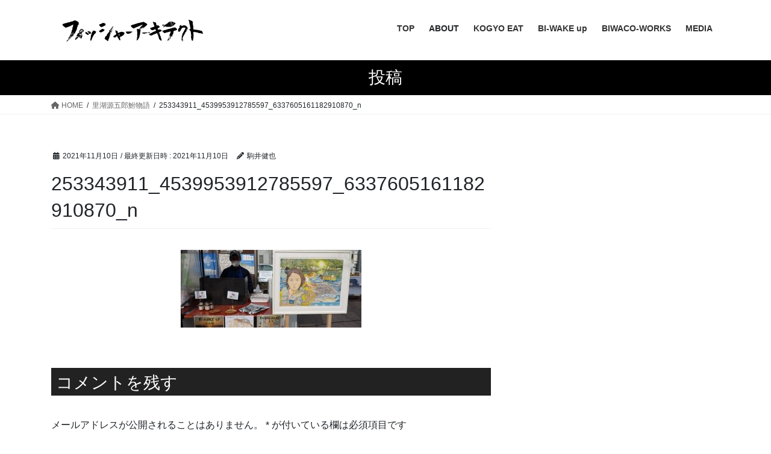

--- FILE ---
content_type: text/html; charset=UTF-8
request_url: https://biwako-fisher-architect.com/portfolio/%E9%87%8C%E6%B9%96%E6%BA%90%E4%BA%94%E9%83%8E%E9%AE%92%E7%89%A9%E8%AA%9E/253343911_4539953912785597_6337605161182910870_n/
body_size: 48163
content:
<!DOCTYPE html>
<html dir="ltr" lang="ja"
	prefix="og: https://ogp.me/ns#" >
<head>
<meta charset="utf-8">
<meta http-equiv="X-UA-Compatible" content="IE=edge">
<meta name="viewport" content="width=device-width, initial-scale=1">
<title>253343911_4539953912785597_6337605161182910870_n | FISHER ARCHITECT</title>

		<!-- All in One SEO 4.3.4.1 - aioseo.com -->
		<meta name="robots" content="max-image-preview:large" />
		<link rel="canonical" href="https://biwako-fisher-architect.com/portfolio/%e9%87%8c%e6%b9%96%e6%ba%90%e4%ba%94%e9%83%8e%e9%ae%92%e7%89%a9%e8%aa%9e/253343911_4539953912785597_6337605161182910870_n/" />
		<meta name="generator" content="All in One SEO (AIOSEO) 4.3.4.1 " />
		<meta property="og:locale" content="ja_JP" />
		<meta property="og:site_name" content="FISHER ARCHITECT | 琵琶湖の中から淡水の暮らしを届けます" />
		<meta property="og:type" content="article" />
		<meta property="og:title" content="253343911_4539953912785597_6337605161182910870_n | FISHER ARCHITECT" />
		<meta property="og:url" content="https://biwako-fisher-architect.com/portfolio/%e9%87%8c%e6%b9%96%e6%ba%90%e4%ba%94%e9%83%8e%e9%ae%92%e7%89%a9%e8%aa%9e/253343911_4539953912785597_6337605161182910870_n/" />
		<meta property="article:published_time" content="2021-11-10T00:13:16+00:00" />
		<meta property="article:modified_time" content="2021-11-10T00:13:16+00:00" />
		<meta name="twitter:card" content="summary" />
		<meta name="twitter:title" content="253343911_4539953912785597_6337605161182910870_n | FISHER ARCHITECT" />
		<script type="application/ld+json" class="aioseo-schema">
			{"@context":"https:\/\/schema.org","@graph":[{"@type":"BreadcrumbList","@id":"https:\/\/biwako-fisher-architect.com\/portfolio\/%e9%87%8c%e6%b9%96%e6%ba%90%e4%ba%94%e9%83%8e%e9%ae%92%e7%89%a9%e8%aa%9e\/253343911_4539953912785597_6337605161182910870_n\/#breadcrumblist","itemListElement":[{"@type":"ListItem","@id":"https:\/\/biwako-fisher-architect.com\/#listItem","position":1,"item":{"@type":"WebPage","@id":"https:\/\/biwako-fisher-architect.com\/","name":"\u30db\u30fc\u30e0","description":"\u7435\u7436\u6e56\u306e\u4e2d\u304b\u3089\u6de1\u6c34\u306e\u66ae\u3089\u3057\u3092\u5c4a\u3051\u307e\u3059","url":"https:\/\/biwako-fisher-architect.com\/"},"nextItem":"https:\/\/biwako-fisher-architect.com\/portfolio\/%e9%87%8c%e6%b9%96%e6%ba%90%e4%ba%94%e9%83%8e%e9%ae%92%e7%89%a9%e8%aa%9e\/253343911_4539953912785597_6337605161182910870_n\/#listItem"},{"@type":"ListItem","@id":"https:\/\/biwako-fisher-architect.com\/portfolio\/%e9%87%8c%e6%b9%96%e6%ba%90%e4%ba%94%e9%83%8e%e9%ae%92%e7%89%a9%e8%aa%9e\/253343911_4539953912785597_6337605161182910870_n\/#listItem","position":2,"item":{"@type":"WebPage","@id":"https:\/\/biwako-fisher-architect.com\/portfolio\/%e9%87%8c%e6%b9%96%e6%ba%90%e4%ba%94%e9%83%8e%e9%ae%92%e7%89%a9%e8%aa%9e\/253343911_4539953912785597_6337605161182910870_n\/","name":"253343911_4539953912785597_6337605161182910870_n","url":"https:\/\/biwako-fisher-architect.com\/portfolio\/%e9%87%8c%e6%b9%96%e6%ba%90%e4%ba%94%e9%83%8e%e9%ae%92%e7%89%a9%e8%aa%9e\/253343911_4539953912785597_6337605161182910870_n\/"},"previousItem":"https:\/\/biwako-fisher-architect.com\/#listItem"}]},{"@type":"ItemPage","@id":"https:\/\/biwako-fisher-architect.com\/portfolio\/%e9%87%8c%e6%b9%96%e6%ba%90%e4%ba%94%e9%83%8e%e9%ae%92%e7%89%a9%e8%aa%9e\/253343911_4539953912785597_6337605161182910870_n\/#itempage","url":"https:\/\/biwako-fisher-architect.com\/portfolio\/%e9%87%8c%e6%b9%96%e6%ba%90%e4%ba%94%e9%83%8e%e9%ae%92%e7%89%a9%e8%aa%9e\/253343911_4539953912785597_6337605161182910870_n\/","name":"253343911_4539953912785597_6337605161182910870_n | FISHER ARCHITECT","inLanguage":"ja","isPartOf":{"@id":"https:\/\/biwako-fisher-architect.com\/#website"},"breadcrumb":{"@id":"https:\/\/biwako-fisher-architect.com\/portfolio\/%e9%87%8c%e6%b9%96%e6%ba%90%e4%ba%94%e9%83%8e%e9%ae%92%e7%89%a9%e8%aa%9e\/253343911_4539953912785597_6337605161182910870_n\/#breadcrumblist"},"author":{"@id":"https:\/\/biwako-fisher-architect.com\/author\/tatsuya-komai\/#author"},"creator":{"@id":"https:\/\/biwako-fisher-architect.com\/author\/tatsuya-komai\/#author"},"datePublished":"2021-11-10T00:13:16+09:00","dateModified":"2021-11-10T00:13:16+09:00"},{"@type":"Organization","@id":"https:\/\/biwako-fisher-architect.com\/#organization","name":"\u30d5\u30a3\u30c3\u30b7\u30e3\u30fc\u30a2\u30fc\u30ad\u30c6\u30af\u30c8","url":"https:\/\/biwako-fisher-architect.com\/","logo":{"@type":"ImageObject","url":"https:\/\/biwako-fisher-architect.com\/BIWAKO\/wp-content\/uploads\/2021\/01\/-03-e1610893200140.jpg","@id":"https:\/\/biwako-fisher-architect.com\/#organizationLogo","width":280,"height":78},"image":{"@id":"https:\/\/biwako-fisher-architect.com\/#organizationLogo"}},{"@type":"Person","@id":"https:\/\/biwako-fisher-architect.com\/author\/tatsuya-komai\/#author","url":"https:\/\/biwako-fisher-architect.com\/author\/tatsuya-komai\/","name":"\u99d2\u4e95\u5065\u4e5f","image":{"@type":"ImageObject","@id":"https:\/\/biwako-fisher-architect.com\/portfolio\/%e9%87%8c%e6%b9%96%e6%ba%90%e4%ba%94%e9%83%8e%e9%ae%92%e7%89%a9%e8%aa%9e\/253343911_4539953912785597_6337605161182910870_n\/#authorImage","url":"https:\/\/secure.gravatar.com\/avatar\/987ea89a2f9e3c7801eaa72ad0c564c5?s=96&d=mm&r=g","width":96,"height":96,"caption":"\u99d2\u4e95\u5065\u4e5f"}},{"@type":"WebSite","@id":"https:\/\/biwako-fisher-architect.com\/#website","url":"https:\/\/biwako-fisher-architect.com\/","name":"FISHER ARCHITECT","description":"\u7435\u7436\u6e56\u306e\u4e2d\u304b\u3089\u6de1\u6c34\u306e\u66ae\u3089\u3057\u3092\u5c4a\u3051\u307e\u3059","inLanguage":"ja","publisher":{"@id":"https:\/\/biwako-fisher-architect.com\/#organization"}}]}
		</script>
		<!-- All in One SEO -->

<link rel='dns-prefetch' href='//www.googletagmanager.com' />
<link rel='dns-prefetch' href='//use.fontawesome.com' />
<link rel='dns-prefetch' href='//s.w.org' />
<link rel="alternate" type="application/rss+xml" title="FISHER ARCHITECT &raquo; フィード" href="https://biwako-fisher-architect.com/feed/" />
<link rel="alternate" type="application/rss+xml" title="FISHER ARCHITECT &raquo; コメントフィード" href="https://biwako-fisher-architect.com/comments/feed/" />
<link rel="alternate" type="application/rss+xml" title="FISHER ARCHITECT &raquo; 253343911_4539953912785597_6337605161182910870_n のコメントのフィード" href="https://biwako-fisher-architect.com/portfolio/%e9%87%8c%e6%b9%96%e6%ba%90%e4%ba%94%e9%83%8e%e9%ae%92%e7%89%a9%e8%aa%9e/253343911_4539953912785597_6337605161182910870_n/feed/" />
<script type="text/javascript">
window._wpemojiSettings = {"baseUrl":"https:\/\/s.w.org\/images\/core\/emoji\/14.0.0\/72x72\/","ext":".png","svgUrl":"https:\/\/s.w.org\/images\/core\/emoji\/14.0.0\/svg\/","svgExt":".svg","source":{"concatemoji":"https:\/\/biwako-fisher-architect.com\/BIWAKO\/wp-includes\/js\/wp-emoji-release.min.js?ver=6.0.3"}};
/*! This file is auto-generated */
!function(e,a,t){var n,r,o,i=a.createElement("canvas"),p=i.getContext&&i.getContext("2d");function s(e,t){var a=String.fromCharCode,e=(p.clearRect(0,0,i.width,i.height),p.fillText(a.apply(this,e),0,0),i.toDataURL());return p.clearRect(0,0,i.width,i.height),p.fillText(a.apply(this,t),0,0),e===i.toDataURL()}function c(e){var t=a.createElement("script");t.src=e,t.defer=t.type="text/javascript",a.getElementsByTagName("head")[0].appendChild(t)}for(o=Array("flag","emoji"),t.supports={everything:!0,everythingExceptFlag:!0},r=0;r<o.length;r++)t.supports[o[r]]=function(e){if(!p||!p.fillText)return!1;switch(p.textBaseline="top",p.font="600 32px Arial",e){case"flag":return s([127987,65039,8205,9895,65039],[127987,65039,8203,9895,65039])?!1:!s([55356,56826,55356,56819],[55356,56826,8203,55356,56819])&&!s([55356,57332,56128,56423,56128,56418,56128,56421,56128,56430,56128,56423,56128,56447],[55356,57332,8203,56128,56423,8203,56128,56418,8203,56128,56421,8203,56128,56430,8203,56128,56423,8203,56128,56447]);case"emoji":return!s([129777,127995,8205,129778,127999],[129777,127995,8203,129778,127999])}return!1}(o[r]),t.supports.everything=t.supports.everything&&t.supports[o[r]],"flag"!==o[r]&&(t.supports.everythingExceptFlag=t.supports.everythingExceptFlag&&t.supports[o[r]]);t.supports.everythingExceptFlag=t.supports.everythingExceptFlag&&!t.supports.flag,t.DOMReady=!1,t.readyCallback=function(){t.DOMReady=!0},t.supports.everything||(n=function(){t.readyCallback()},a.addEventListener?(a.addEventListener("DOMContentLoaded",n,!1),e.addEventListener("load",n,!1)):(e.attachEvent("onload",n),a.attachEvent("onreadystatechange",function(){"complete"===a.readyState&&t.readyCallback()})),(e=t.source||{}).concatemoji?c(e.concatemoji):e.wpemoji&&e.twemoji&&(c(e.twemoji),c(e.wpemoji)))}(window,document,window._wpemojiSettings);
</script>
<style type="text/css">
img.wp-smiley,
img.emoji {
	display: inline !important;
	border: none !important;
	box-shadow: none !important;
	height: 1em !important;
	width: 1em !important;
	margin: 0 0.07em !important;
	vertical-align: -0.1em !important;
	background: none !important;
	padding: 0 !important;
}
</style>
	<link rel='stylesheet' id='sbi_styles-css'  href='https://biwako-fisher-architect.com/BIWAKO/wp-content/plugins/instagram-feed/css/sbi-styles.min.css?ver=6.1.3' type='text/css' media='all' />
<link rel='stylesheet' id='simple-lightbox-css-css'  href='https://biwako-fisher-architect.com/BIWAKO/wp-content/plugins/portfolio-elementor/elementor/../vendor/simplelightbox/dist/simplelightbox.min.css?ver=6.0.3' type='text/css' media='all' />
<link rel='stylesheet' id='elpt-portfolio-css-css'  href='https://biwako-fisher-architect.com/BIWAKO/wp-content/plugins/portfolio-elementor/elementor/../css/powerfolio_css.css?ver=6.0.3' type='text/css' media='all' />
<link rel='stylesheet' id='pwrgrids-css-css'  href='https://biwako-fisher-architect.com/BIWAKO/wp-content/plugins/portfolio-elementor/modules/post-grid-module/includes/../css/pwrgrids_css.css?ver=6.0.3' type='text/css' media='all' />
<link rel='stylesheet' id='font-awesome-free-css'  href='https://use.fontawesome.com/releases/v5.5.0/css/all.css?ver=6.0.3' type='text/css' media='all' />
<link rel='stylesheet' id='wp-block-library-css'  href='https://biwako-fisher-architect.com/BIWAKO/wp-includes/css/dist/block-library/style.min.css?ver=6.0.3' type='text/css' media='all' />
<style id='global-styles-inline-css' type='text/css'>
body{--wp--preset--color--black: #000000;--wp--preset--color--cyan-bluish-gray: #abb8c3;--wp--preset--color--white: #ffffff;--wp--preset--color--pale-pink: #f78da7;--wp--preset--color--vivid-red: #cf2e2e;--wp--preset--color--luminous-vivid-orange: #ff6900;--wp--preset--color--luminous-vivid-amber: #fcb900;--wp--preset--color--light-green-cyan: #7bdcb5;--wp--preset--color--vivid-green-cyan: #00d084;--wp--preset--color--pale-cyan-blue: #8ed1fc;--wp--preset--color--vivid-cyan-blue: #0693e3;--wp--preset--color--vivid-purple: #9b51e0;--wp--preset--gradient--vivid-cyan-blue-to-vivid-purple: linear-gradient(135deg,rgba(6,147,227,1) 0%,rgb(155,81,224) 100%);--wp--preset--gradient--light-green-cyan-to-vivid-green-cyan: linear-gradient(135deg,rgb(122,220,180) 0%,rgb(0,208,130) 100%);--wp--preset--gradient--luminous-vivid-amber-to-luminous-vivid-orange: linear-gradient(135deg,rgba(252,185,0,1) 0%,rgba(255,105,0,1) 100%);--wp--preset--gradient--luminous-vivid-orange-to-vivid-red: linear-gradient(135deg,rgba(255,105,0,1) 0%,rgb(207,46,46) 100%);--wp--preset--gradient--very-light-gray-to-cyan-bluish-gray: linear-gradient(135deg,rgb(238,238,238) 0%,rgb(169,184,195) 100%);--wp--preset--gradient--cool-to-warm-spectrum: linear-gradient(135deg,rgb(74,234,220) 0%,rgb(151,120,209) 20%,rgb(207,42,186) 40%,rgb(238,44,130) 60%,rgb(251,105,98) 80%,rgb(254,248,76) 100%);--wp--preset--gradient--blush-light-purple: linear-gradient(135deg,rgb(255,206,236) 0%,rgb(152,150,240) 100%);--wp--preset--gradient--blush-bordeaux: linear-gradient(135deg,rgb(254,205,165) 0%,rgb(254,45,45) 50%,rgb(107,0,62) 100%);--wp--preset--gradient--luminous-dusk: linear-gradient(135deg,rgb(255,203,112) 0%,rgb(199,81,192) 50%,rgb(65,88,208) 100%);--wp--preset--gradient--pale-ocean: linear-gradient(135deg,rgb(255,245,203) 0%,rgb(182,227,212) 50%,rgb(51,167,181) 100%);--wp--preset--gradient--electric-grass: linear-gradient(135deg,rgb(202,248,128) 0%,rgb(113,206,126) 100%);--wp--preset--gradient--midnight: linear-gradient(135deg,rgb(2,3,129) 0%,rgb(40,116,252) 100%);--wp--preset--duotone--dark-grayscale: url('#wp-duotone-dark-grayscale');--wp--preset--duotone--grayscale: url('#wp-duotone-grayscale');--wp--preset--duotone--purple-yellow: url('#wp-duotone-purple-yellow');--wp--preset--duotone--blue-red: url('#wp-duotone-blue-red');--wp--preset--duotone--midnight: url('#wp-duotone-midnight');--wp--preset--duotone--magenta-yellow: url('#wp-duotone-magenta-yellow');--wp--preset--duotone--purple-green: url('#wp-duotone-purple-green');--wp--preset--duotone--blue-orange: url('#wp-duotone-blue-orange');--wp--preset--font-size--small: 13px;--wp--preset--font-size--medium: 20px;--wp--preset--font-size--large: 36px;--wp--preset--font-size--x-large: 42px;}.has-black-color{color: var(--wp--preset--color--black) !important;}.has-cyan-bluish-gray-color{color: var(--wp--preset--color--cyan-bluish-gray) !important;}.has-white-color{color: var(--wp--preset--color--white) !important;}.has-pale-pink-color{color: var(--wp--preset--color--pale-pink) !important;}.has-vivid-red-color{color: var(--wp--preset--color--vivid-red) !important;}.has-luminous-vivid-orange-color{color: var(--wp--preset--color--luminous-vivid-orange) !important;}.has-luminous-vivid-amber-color{color: var(--wp--preset--color--luminous-vivid-amber) !important;}.has-light-green-cyan-color{color: var(--wp--preset--color--light-green-cyan) !important;}.has-vivid-green-cyan-color{color: var(--wp--preset--color--vivid-green-cyan) !important;}.has-pale-cyan-blue-color{color: var(--wp--preset--color--pale-cyan-blue) !important;}.has-vivid-cyan-blue-color{color: var(--wp--preset--color--vivid-cyan-blue) !important;}.has-vivid-purple-color{color: var(--wp--preset--color--vivid-purple) !important;}.has-black-background-color{background-color: var(--wp--preset--color--black) !important;}.has-cyan-bluish-gray-background-color{background-color: var(--wp--preset--color--cyan-bluish-gray) !important;}.has-white-background-color{background-color: var(--wp--preset--color--white) !important;}.has-pale-pink-background-color{background-color: var(--wp--preset--color--pale-pink) !important;}.has-vivid-red-background-color{background-color: var(--wp--preset--color--vivid-red) !important;}.has-luminous-vivid-orange-background-color{background-color: var(--wp--preset--color--luminous-vivid-orange) !important;}.has-luminous-vivid-amber-background-color{background-color: var(--wp--preset--color--luminous-vivid-amber) !important;}.has-light-green-cyan-background-color{background-color: var(--wp--preset--color--light-green-cyan) !important;}.has-vivid-green-cyan-background-color{background-color: var(--wp--preset--color--vivid-green-cyan) !important;}.has-pale-cyan-blue-background-color{background-color: var(--wp--preset--color--pale-cyan-blue) !important;}.has-vivid-cyan-blue-background-color{background-color: var(--wp--preset--color--vivid-cyan-blue) !important;}.has-vivid-purple-background-color{background-color: var(--wp--preset--color--vivid-purple) !important;}.has-black-border-color{border-color: var(--wp--preset--color--black) !important;}.has-cyan-bluish-gray-border-color{border-color: var(--wp--preset--color--cyan-bluish-gray) !important;}.has-white-border-color{border-color: var(--wp--preset--color--white) !important;}.has-pale-pink-border-color{border-color: var(--wp--preset--color--pale-pink) !important;}.has-vivid-red-border-color{border-color: var(--wp--preset--color--vivid-red) !important;}.has-luminous-vivid-orange-border-color{border-color: var(--wp--preset--color--luminous-vivid-orange) !important;}.has-luminous-vivid-amber-border-color{border-color: var(--wp--preset--color--luminous-vivid-amber) !important;}.has-light-green-cyan-border-color{border-color: var(--wp--preset--color--light-green-cyan) !important;}.has-vivid-green-cyan-border-color{border-color: var(--wp--preset--color--vivid-green-cyan) !important;}.has-pale-cyan-blue-border-color{border-color: var(--wp--preset--color--pale-cyan-blue) !important;}.has-vivid-cyan-blue-border-color{border-color: var(--wp--preset--color--vivid-cyan-blue) !important;}.has-vivid-purple-border-color{border-color: var(--wp--preset--color--vivid-purple) !important;}.has-vivid-cyan-blue-to-vivid-purple-gradient-background{background: var(--wp--preset--gradient--vivid-cyan-blue-to-vivid-purple) !important;}.has-light-green-cyan-to-vivid-green-cyan-gradient-background{background: var(--wp--preset--gradient--light-green-cyan-to-vivid-green-cyan) !important;}.has-luminous-vivid-amber-to-luminous-vivid-orange-gradient-background{background: var(--wp--preset--gradient--luminous-vivid-amber-to-luminous-vivid-orange) !important;}.has-luminous-vivid-orange-to-vivid-red-gradient-background{background: var(--wp--preset--gradient--luminous-vivid-orange-to-vivid-red) !important;}.has-very-light-gray-to-cyan-bluish-gray-gradient-background{background: var(--wp--preset--gradient--very-light-gray-to-cyan-bluish-gray) !important;}.has-cool-to-warm-spectrum-gradient-background{background: var(--wp--preset--gradient--cool-to-warm-spectrum) !important;}.has-blush-light-purple-gradient-background{background: var(--wp--preset--gradient--blush-light-purple) !important;}.has-blush-bordeaux-gradient-background{background: var(--wp--preset--gradient--blush-bordeaux) !important;}.has-luminous-dusk-gradient-background{background: var(--wp--preset--gradient--luminous-dusk) !important;}.has-pale-ocean-gradient-background{background: var(--wp--preset--gradient--pale-ocean) !important;}.has-electric-grass-gradient-background{background: var(--wp--preset--gradient--electric-grass) !important;}.has-midnight-gradient-background{background: var(--wp--preset--gradient--midnight) !important;}.has-small-font-size{font-size: var(--wp--preset--font-size--small) !important;}.has-medium-font-size{font-size: var(--wp--preset--font-size--medium) !important;}.has-large-font-size{font-size: var(--wp--preset--font-size--large) !important;}.has-x-large-font-size{font-size: var(--wp--preset--font-size--x-large) !important;}
</style>
<link rel='stylesheet' id='bootstrap-4-style-css'  href='https://biwako-fisher-architect.com/BIWAKO/wp-content/themes/lightning/_g2/library/bootstrap-4/css/bootstrap.min.css?ver=4.5.0' type='text/css' media='all' />
<link rel='stylesheet' id='lightning-common-style-css'  href='https://biwako-fisher-architect.com/BIWAKO/wp-content/themes/lightning/_g2/assets/css/common.css?ver=15.23.1' type='text/css' media='all' />
<style id='lightning-common-style-inline-css' type='text/css'>
/* vk-mobile-nav */:root {--vk-mobile-nav-menu-btn-bg-src: url("https://biwako-fisher-architect.com/BIWAKO/wp-content/themes/lightning/_g2/inc/vk-mobile-nav/package/images/vk-menu-btn-black.svg");--vk-mobile-nav-menu-btn-close-bg-src: url("https://biwako-fisher-architect.com/BIWAKO/wp-content/themes/lightning/_g2/inc/vk-mobile-nav/package/images/vk-menu-close-black.svg");--vk-menu-acc-icon-open-black-bg-src: url("https://biwako-fisher-architect.com/BIWAKO/wp-content/themes/lightning/_g2/inc/vk-mobile-nav/package/images/vk-menu-acc-icon-open-black.svg");--vk-menu-acc-icon-open-white-bg-src: url("https://biwako-fisher-architect.com/BIWAKO/wp-content/themes/lightning/_g2/inc/vk-mobile-nav/package/images/vk-menu-acc-icon-open-white.svg");--vk-menu-acc-icon-close-black-bg-src: url("https://biwako-fisher-architect.com/BIWAKO/wp-content/themes/lightning/_g2/inc/vk-mobile-nav/package/images/vk-menu-close-black.svg");--vk-menu-acc-icon-close-white-bg-src: url("https://biwako-fisher-architect.com/BIWAKO/wp-content/themes/lightning/_g2/inc/vk-mobile-nav/package/images/vk-menu-close-white.svg");}
</style>
<link rel='stylesheet' id='lightning-design-style-css'  href='https://biwako-fisher-architect.com/BIWAKO/wp-content/themes/lightning/_g2/design-skin/origin2/css/style.css?ver=15.23.1' type='text/css' media='all' />
<style id='lightning-design-style-inline-css' type='text/css'>
:root {--color-key:#000000;--wp--preset--color--vk-color-primary:#000000;--color-key-dark:#2e6da4;}
/* ltg common custom */:root {--vk-menu-acc-btn-border-color:#333;--vk-color-primary:#000000;--vk-color-primary-dark:#000000;--vk-color-primary-vivid:#000000;--color-key:#000000;--wp--preset--color--vk-color-primary:#000000;--color-key-dark:#000000;}.veu_color_txt_key { color:#000000 ; }.veu_color_bg_key { background-color:#000000 ; }.veu_color_border_key { border-color:#000000 ; }.btn-default { border-color:#000000;color:#000000;}.btn-default:focus,.btn-default:hover { border-color:#000000;background-color: #000000; }.wp-block-search__button,.btn-primary { background-color:#000000;border-color:#000000; }.wp-block-search__button:focus,.wp-block-search__button:hover,.btn-primary:not(:disabled):not(.disabled):active,.btn-primary:focus,.btn-primary:hover { background-color:#000000;border-color:#000000; }.btn-outline-primary { color : #000000 ; border-color:#000000; }.btn-outline-primary:not(:disabled):not(.disabled):active,.btn-outline-primary:focus,.btn-outline-primary:hover { color : #fff; background-color:#000000;border-color:#000000; }a { color:#337ab7; }
.tagcloud a:before { font-family: "Font Awesome 5 Free";content: "\f02b";font-weight: bold; }
.media .media-body .media-heading a:hover { color:#000000; }@media (min-width: 768px){.gMenu > li:before,.gMenu > li.menu-item-has-children::after { border-bottom-color:#000000 }.gMenu li li { background-color:#000000 }.gMenu li li a:hover { background-color:#000000; }} /* @media (min-width: 768px) */.page-header { background-color:#000000; }h2,.mainSection-title { border-top-color:#000000; }h3:after,.subSection-title:after { border-bottom-color:#000000; }ul.page-numbers li span.page-numbers.current,.page-link dl .post-page-numbers.current { background-color:#000000; }.pager li > a { border-color:#000000;color:#000000;}.pager li > a:hover { background-color:#000000;color:#fff;}.siteFooter { border-top-color:#000000; }dt { border-left-color:#000000; }:root {--g_nav_main_acc_icon_open_url:url(https://biwako-fisher-architect.com/BIWAKO/wp-content/themes/lightning/_g2/inc/vk-mobile-nav/package/images/vk-menu-acc-icon-open-black.svg);--g_nav_main_acc_icon_close_url: url(https://biwako-fisher-architect.com/BIWAKO/wp-content/themes/lightning/_g2/inc/vk-mobile-nav/package/images/vk-menu-close-black.svg);--g_nav_sub_acc_icon_open_url: url(https://biwako-fisher-architect.com/BIWAKO/wp-content/themes/lightning/_g2/inc/vk-mobile-nav/package/images/vk-menu-acc-icon-open-white.svg);--g_nav_sub_acc_icon_close_url: url(https://biwako-fisher-architect.com/BIWAKO/wp-content/themes/lightning/_g2/inc/vk-mobile-nav/package/images/vk-menu-close-white.svg);}
</style>
<link rel='stylesheet' id='lightning-theme-style-css'  href='https://biwako-fisher-architect.com/BIWAKO/wp-content/themes/lightning_child_sample/style.css?ver=15.23.1' type='text/css' media='all' />
<link rel='stylesheet' id='vk-font-awesome-css'  href='https://biwako-fisher-architect.com/BIWAKO/wp-content/themes/lightning/vendor/vektor-inc/font-awesome-versions/src/versions/6/css/all.min.css?ver=6.4.2' type='text/css' media='all' />
<script type='text/javascript' src='https://biwako-fisher-architect.com/BIWAKO/wp-includes/js/jquery/jquery.min.js?ver=3.6.0' id='jquery-core-js'></script>
<script type='text/javascript' src='https://biwako-fisher-architect.com/BIWAKO/wp-includes/js/jquery/jquery-migrate.min.js?ver=3.3.2' id='jquery-migrate-js'></script>

<!-- Google アナリティクス スニペット (Site Kit が追加) -->
<script type='text/javascript' src='https://www.googletagmanager.com/gtag/js?id=UA-195431383-1' id='google_gtagjs-js' async></script>
<script type='text/javascript' id='google_gtagjs-js-after'>
window.dataLayer = window.dataLayer || [];function gtag(){dataLayer.push(arguments);}
gtag('set', 'linker', {"domains":["biwako-fisher-architect.com"]} );
gtag("js", new Date());
gtag("set", "developer_id.dZTNiMT", true);
gtag("config", "UA-195431383-1", {"anonymize_ip":true});
</script>

<!-- (ここまで) Google アナリティクス スニペット (Site Kit が追加) -->
<link rel="https://api.w.org/" href="https://biwako-fisher-architect.com/wp-json/" /><link rel="alternate" type="application/json" href="https://biwako-fisher-architect.com/wp-json/wp/v2/media/1999" /><link rel="EditURI" type="application/rsd+xml" title="RSD" href="https://biwako-fisher-architect.com/BIWAKO/xmlrpc.php?rsd" />
<link rel="wlwmanifest" type="application/wlwmanifest+xml" href="https://biwako-fisher-architect.com/BIWAKO/wp-includes/wlwmanifest.xml" /> 
<meta name="generator" content="WordPress 6.0.3" />
<link rel='shortlink' href='https://biwako-fisher-architect.com/?p=1999' />
<link rel="alternate" type="application/json+oembed" href="https://biwako-fisher-architect.com/wp-json/oembed/1.0/embed?url=https%3A%2F%2Fbiwako-fisher-architect.com%2Fportfolio%2F%25e9%2587%258c%25e6%25b9%2596%25e6%25ba%2590%25e4%25ba%2594%25e9%2583%258e%25e9%25ae%2592%25e7%2589%25a9%25e8%25aa%259e%2F253343911_4539953912785597_6337605161182910870_n%2F" />
<link rel="alternate" type="text/xml+oembed" href="https://biwako-fisher-architect.com/wp-json/oembed/1.0/embed?url=https%3A%2F%2Fbiwako-fisher-architect.com%2Fportfolio%2F%25e9%2587%258c%25e6%25b9%2596%25e6%25ba%2590%25e4%25ba%2594%25e9%2583%258e%25e9%25ae%2592%25e7%2589%25a9%25e8%25aa%259e%2F253343911_4539953912785597_6337605161182910870_n%2F&#038;format=xml" />
<meta name="generator" content="Site Kit by Google 1.96.0" /><style id="lightning-color-custom-for-plugins" type="text/css">/* ltg theme common */.color_key_bg,.color_key_bg_hover:hover{background-color: #000000;}.color_key_txt,.color_key_txt_hover:hover{color: #000000;}.color_key_border,.color_key_border_hover:hover{border-color: #000000;}.color_key_dark_bg,.color_key_dark_bg_hover:hover{background-color: #2e6da4;}.color_key_dark_txt,.color_key_dark_txt_hover:hover{color: #2e6da4;}.color_key_dark_border,.color_key_dark_border_hover:hover{border-color: #2e6da4;}</style><meta name="generator" content="Elementor 3.12.0; features: a11y_improvements, additional_custom_breakpoints; settings: css_print_method-external, google_font-enabled, font_display-auto">
<link rel="icon" href="https://biwako-fisher-architect.com/BIWAKO/wp-content/uploads/2021/12/cropped-rogo00-scaled-1-32x32.jpg" sizes="32x32" />
<link rel="icon" href="https://biwako-fisher-architect.com/BIWAKO/wp-content/uploads/2021/12/cropped-rogo00-scaled-1-192x192.jpg" sizes="192x192" />
<link rel="apple-touch-icon" href="https://biwako-fisher-architect.com/BIWAKO/wp-content/uploads/2021/12/cropped-rogo00-scaled-1-180x180.jpg" />
<meta name="msapplication-TileImage" content="https://biwako-fisher-architect.com/BIWAKO/wp-content/uploads/2021/12/cropped-rogo00-scaled-1-270x270.jpg" />
<style id="wpforms-css-vars-root">
				:root {
					--wpforms-field-border-radius: 3px;
--wpforms-field-background-color: #ffffff;
--wpforms-field-border-color: rgba( 0, 0, 0, 0.25 );
--wpforms-field-text-color: rgba( 0, 0, 0, 0.7 );
--wpforms-label-color: rgba( 0, 0, 0, 0.85 );
--wpforms-label-sublabel-color: rgba( 0, 0, 0, 0.55 );
--wpforms-label-error-color: #d63637;
--wpforms-button-border-radius: 3px;
--wpforms-button-background-color: #066aab;
--wpforms-button-text-color: #ffffff;
--wpforms-field-size-input-height: 43px;
--wpforms-field-size-input-spacing: 15px;
--wpforms-field-size-font-size: 16px;
--wpforms-field-size-line-height: 19px;
--wpforms-field-size-padding-h: 14px;
--wpforms-field-size-checkbox-size: 16px;
--wpforms-field-size-sublabel-spacing: 5px;
--wpforms-field-size-icon-size: 1;
--wpforms-label-size-font-size: 16px;
--wpforms-label-size-line-height: 19px;
--wpforms-label-size-sublabel-font-size: 14px;
--wpforms-label-size-sublabel-line-height: 17px;
--wpforms-button-size-font-size: 17px;
--wpforms-button-size-height: 41px;
--wpforms-button-size-padding-h: 15px;
--wpforms-button-size-margin-top: 10px;

				}
			</style>
</head>
<body class="attachment attachment-template-default single single-attachment postid-1999 attachmentid-1999 attachment-jpeg wp-custom-logo sidebar-fix sidebar-fix-priority-top bootstrap4 device-pc fa_v6_css elementor-default elementor-kit-7">
<a class="skip-link screen-reader-text" href="#main">コンテンツへスキップ</a>
<a class="skip-link screen-reader-text" href="#vk-mobile-nav">ナビゲーションに移動</a>
<svg xmlns="http://www.w3.org/2000/svg" viewBox="0 0 0 0" width="0" height="0" focusable="false" role="none" style="visibility: hidden; position: absolute; left: -9999px; overflow: hidden;" ><defs><filter id="wp-duotone-dark-grayscale"><feColorMatrix color-interpolation-filters="sRGB" type="matrix" values=" .299 .587 .114 0 0 .299 .587 .114 0 0 .299 .587 .114 0 0 .299 .587 .114 0 0 " /><feComponentTransfer color-interpolation-filters="sRGB" ><feFuncR type="table" tableValues="0 0.49803921568627" /><feFuncG type="table" tableValues="0 0.49803921568627" /><feFuncB type="table" tableValues="0 0.49803921568627" /><feFuncA type="table" tableValues="1 1" /></feComponentTransfer><feComposite in2="SourceGraphic" operator="in" /></filter></defs></svg><svg xmlns="http://www.w3.org/2000/svg" viewBox="0 0 0 0" width="0" height="0" focusable="false" role="none" style="visibility: hidden; position: absolute; left: -9999px; overflow: hidden;" ><defs><filter id="wp-duotone-grayscale"><feColorMatrix color-interpolation-filters="sRGB" type="matrix" values=" .299 .587 .114 0 0 .299 .587 .114 0 0 .299 .587 .114 0 0 .299 .587 .114 0 0 " /><feComponentTransfer color-interpolation-filters="sRGB" ><feFuncR type="table" tableValues="0 1" /><feFuncG type="table" tableValues="0 1" /><feFuncB type="table" tableValues="0 1" /><feFuncA type="table" tableValues="1 1" /></feComponentTransfer><feComposite in2="SourceGraphic" operator="in" /></filter></defs></svg><svg xmlns="http://www.w3.org/2000/svg" viewBox="0 0 0 0" width="0" height="0" focusable="false" role="none" style="visibility: hidden; position: absolute; left: -9999px; overflow: hidden;" ><defs><filter id="wp-duotone-purple-yellow"><feColorMatrix color-interpolation-filters="sRGB" type="matrix" values=" .299 .587 .114 0 0 .299 .587 .114 0 0 .299 .587 .114 0 0 .299 .587 .114 0 0 " /><feComponentTransfer color-interpolation-filters="sRGB" ><feFuncR type="table" tableValues="0.54901960784314 0.98823529411765" /><feFuncG type="table" tableValues="0 1" /><feFuncB type="table" tableValues="0.71764705882353 0.25490196078431" /><feFuncA type="table" tableValues="1 1" /></feComponentTransfer><feComposite in2="SourceGraphic" operator="in" /></filter></defs></svg><svg xmlns="http://www.w3.org/2000/svg" viewBox="0 0 0 0" width="0" height="0" focusable="false" role="none" style="visibility: hidden; position: absolute; left: -9999px; overflow: hidden;" ><defs><filter id="wp-duotone-blue-red"><feColorMatrix color-interpolation-filters="sRGB" type="matrix" values=" .299 .587 .114 0 0 .299 .587 .114 0 0 .299 .587 .114 0 0 .299 .587 .114 0 0 " /><feComponentTransfer color-interpolation-filters="sRGB" ><feFuncR type="table" tableValues="0 1" /><feFuncG type="table" tableValues="0 0.27843137254902" /><feFuncB type="table" tableValues="0.5921568627451 0.27843137254902" /><feFuncA type="table" tableValues="1 1" /></feComponentTransfer><feComposite in2="SourceGraphic" operator="in" /></filter></defs></svg><svg xmlns="http://www.w3.org/2000/svg" viewBox="0 0 0 0" width="0" height="0" focusable="false" role="none" style="visibility: hidden; position: absolute; left: -9999px; overflow: hidden;" ><defs><filter id="wp-duotone-midnight"><feColorMatrix color-interpolation-filters="sRGB" type="matrix" values=" .299 .587 .114 0 0 .299 .587 .114 0 0 .299 .587 .114 0 0 .299 .587 .114 0 0 " /><feComponentTransfer color-interpolation-filters="sRGB" ><feFuncR type="table" tableValues="0 0" /><feFuncG type="table" tableValues="0 0.64705882352941" /><feFuncB type="table" tableValues="0 1" /><feFuncA type="table" tableValues="1 1" /></feComponentTransfer><feComposite in2="SourceGraphic" operator="in" /></filter></defs></svg><svg xmlns="http://www.w3.org/2000/svg" viewBox="0 0 0 0" width="0" height="0" focusable="false" role="none" style="visibility: hidden; position: absolute; left: -9999px; overflow: hidden;" ><defs><filter id="wp-duotone-magenta-yellow"><feColorMatrix color-interpolation-filters="sRGB" type="matrix" values=" .299 .587 .114 0 0 .299 .587 .114 0 0 .299 .587 .114 0 0 .299 .587 .114 0 0 " /><feComponentTransfer color-interpolation-filters="sRGB" ><feFuncR type="table" tableValues="0.78039215686275 1" /><feFuncG type="table" tableValues="0 0.94901960784314" /><feFuncB type="table" tableValues="0.35294117647059 0.47058823529412" /><feFuncA type="table" tableValues="1 1" /></feComponentTransfer><feComposite in2="SourceGraphic" operator="in" /></filter></defs></svg><svg xmlns="http://www.w3.org/2000/svg" viewBox="0 0 0 0" width="0" height="0" focusable="false" role="none" style="visibility: hidden; position: absolute; left: -9999px; overflow: hidden;" ><defs><filter id="wp-duotone-purple-green"><feColorMatrix color-interpolation-filters="sRGB" type="matrix" values=" .299 .587 .114 0 0 .299 .587 .114 0 0 .299 .587 .114 0 0 .299 .587 .114 0 0 " /><feComponentTransfer color-interpolation-filters="sRGB" ><feFuncR type="table" tableValues="0.65098039215686 0.40392156862745" /><feFuncG type="table" tableValues="0 1" /><feFuncB type="table" tableValues="0.44705882352941 0.4" /><feFuncA type="table" tableValues="1 1" /></feComponentTransfer><feComposite in2="SourceGraphic" operator="in" /></filter></defs></svg><svg xmlns="http://www.w3.org/2000/svg" viewBox="0 0 0 0" width="0" height="0" focusable="false" role="none" style="visibility: hidden; position: absolute; left: -9999px; overflow: hidden;" ><defs><filter id="wp-duotone-blue-orange"><feColorMatrix color-interpolation-filters="sRGB" type="matrix" values=" .299 .587 .114 0 0 .299 .587 .114 0 0 .299 .587 .114 0 0 .299 .587 .114 0 0 " /><feComponentTransfer color-interpolation-filters="sRGB" ><feFuncR type="table" tableValues="0.098039215686275 1" /><feFuncG type="table" tableValues="0 0.66274509803922" /><feFuncB type="table" tableValues="0.84705882352941 0.41960784313725" /><feFuncA type="table" tableValues="1 1" /></feComponentTransfer><feComposite in2="SourceGraphic" operator="in" /></filter></defs></svg><header class="siteHeader">
		<div class="container siteHeadContainer">
		<div class="navbar-header">
						<p class="navbar-brand siteHeader_logo">
			<a href="https://biwako-fisher-architect.com/">
				<span><img src="https://biwako-fisher-architect.com/BIWAKO/wp-content/uploads/2020/11/フィッシャーアーキテクト（魚入り）.png" alt="FISHER ARCHITECT" /></span>
			</a>
			</p>
					</div>

					<div id="gMenu_outer" class="gMenu_outer">
				<nav class="menu-%e3%83%a1%e3%82%a4%e3%83%b3%e3%83%a1%e3%83%8b%e3%83%a5%e3%83%bc-container"><ul id="menu-%e3%83%a1%e3%82%a4%e3%83%b3%e3%83%a1%e3%83%8b%e3%83%a5%e3%83%bc" class="menu gMenu vk-menu-acc"><li id="menu-item-1985" class="menu-item menu-item-type-post_type menu-item-object-page menu-item-home"><a href="https://biwako-fisher-architect.com/"><strong class="gMenu_name">TOP</strong></a></li>
<li id="menu-item-56" class="menu-item menu-item-type-custom menu-item-object-custom menu-item-has-children"><a><strong class="gMenu_name">ABOUT</strong></a>
<ul class="sub-menu">
	<li id="menu-item-54" class="menu-item menu-item-type-post_type menu-item-object-page"><a href="https://biwako-fisher-architect.com/fisher-architect/">フィッシャーアーキテクト</a></li>
	<li id="menu-item-53" class="menu-item menu-item-type-post_type menu-item-object-page"><a href="https://biwako-fisher-architect.com/shigacho-gyokyo/">志賀町漁業協同組合</a></li>
</ul>
</li>
<li id="menu-item-2112" class="menu-item menu-item-type-post_type menu-item-object-page"><a href="https://biwako-fisher-architect.com/kogyoeat/"><strong class="gMenu_name">KOGYO EAT</strong></a></li>
<li id="menu-item-2044" class="menu-item menu-item-type-post_type menu-item-object-page"><a href="https://biwako-fisher-architect.com/bi-wakeup/"><strong class="gMenu_name">BI-WAKE up</strong></a></li>
<li id="menu-item-1423" class="menu-item menu-item-type-post_type menu-item-object-page"><a href="https://biwako-fisher-architect.com/biwaco-works/"><strong class="gMenu_name">BIWACO-WORKS</strong></a></li>
<li id="menu-item-45" class="menu-item menu-item-type-post_type menu-item-object-page"><a href="https://biwako-fisher-architect.com/media/"><strong class="gMenu_name">MEDIA</strong></a></li>
</ul></nav>			</div>
			</div>
	</header>

<div class="section page-header"><div class="container"><div class="row"><div class="col-md-12">
<div class="page-header_pageTitle">
投稿</div>
</div></div></div></div><!-- [ /.page-header ] -->


<!-- [ .breadSection ] --><div class="section breadSection"><div class="container"><div class="row"><ol class="breadcrumb" itemscope itemtype="https://schema.org/BreadcrumbList"><li id="panHome" itemprop="itemListElement" itemscope itemtype="http://schema.org/ListItem"><a itemprop="item" href="https://biwako-fisher-architect.com/"><span itemprop="name"><i class="fa fa-home"></i> HOME</span></a><meta itemprop="position" content="1" /></li><li itemprop="itemListElement" itemscope itemtype="http://schema.org/ListItem"><a itemprop="item" href="https://biwako-fisher-architect.com/portfolio/%e9%87%8c%e6%b9%96%e6%ba%90%e4%ba%94%e9%83%8e%e9%ae%92%e7%89%a9%e8%aa%9e/"><span itemprop="name">里湖源五郎鮒物語</span></a><meta itemprop="position" content="2" /></li><li><span>253343911_4539953912785597_6337605161182910870_n</span><meta itemprop="position" content="3" /></li></ol></div></div></div><!-- [ /.breadSection ] -->

<div class="section siteContent">
<div class="container">
<div class="row">

	<div class="col mainSection mainSection-col-two baseSection vk_posts-mainSection" id="main" role="main">
				<article id="post-1999" class="entry entry-full post-1999 attachment type-attachment status-inherit hentry">

	
	
		<header class="entry-header">
			<div class="entry-meta">


<span class="published entry-meta_items">2021年11月10日</span>

<span class="entry-meta_items entry-meta_updated">/ 最終更新日時 : <span class="updated">2021年11月10日</span></span>


	
	<span class="vcard author entry-meta_items entry-meta_items_author"><span class="fn">駒井健也</span></span>




</div>
				<h1 class="entry-title">
											253343911_4539953912785597_6337605161182910870_n									</h1>
		</header>

	
	
	<div class="entry-body">
				<p class="attachment"><a href='https://biwako-fisher-architect.com/BIWAKO/wp-content/uploads/2021/11/253343911_4539953912785597_6337605161182910870_n.jpg'><img width="300" height="129" src="https://biwako-fisher-architect.com/BIWAKO/wp-content/uploads/2021/11/253343911_4539953912785597_6337605161182910870_n-300x129.jpg" class="attachment-medium size-medium" alt="" loading="lazy" srcset="https://biwako-fisher-architect.com/BIWAKO/wp-content/uploads/2021/11/253343911_4539953912785597_6337605161182910870_n-300x129.jpg 300w, https://biwako-fisher-architect.com/BIWAKO/wp-content/uploads/2021/11/253343911_4539953912785597_6337605161182910870_n-1024x439.jpg 1024w, https://biwako-fisher-architect.com/BIWAKO/wp-content/uploads/2021/11/253343911_4539953912785597_6337605161182910870_n-768x329.jpg 768w, https://biwako-fisher-architect.com/BIWAKO/wp-content/uploads/2021/11/253343911_4539953912785597_6337605161182910870_n-500x214.jpg 500w, https://biwako-fisher-architect.com/BIWAKO/wp-content/uploads/2021/11/253343911_4539953912785597_6337605161182910870_n-800x343.jpg 800w, https://biwako-fisher-architect.com/BIWAKO/wp-content/uploads/2021/11/253343911_4539953912785597_6337605161182910870_n-1280x548.jpg 1280w, https://biwako-fisher-architect.com/BIWAKO/wp-content/uploads/2021/11/253343911_4539953912785597_6337605161182910870_n.jpg 1466w" sizes="(max-width: 300px) 100vw, 300px" /></a></p>
			</div>

	
	
	
	
		<div class="entry-footer">

			
		</div><!-- [ /.entry-footer ] -->
	
	
			
		<div id="comments" class="comments-area">
	
		
		
		
			<div id="respond" class="comment-respond">
		<h3 id="reply-title" class="comment-reply-title">コメントを残す <small><a rel="nofollow" id="cancel-comment-reply-link" href="/portfolio/%E9%87%8C%E6%B9%96%E6%BA%90%E4%BA%94%E9%83%8E%E9%AE%92%E7%89%A9%E8%AA%9E/253343911_4539953912785597_6337605161182910870_n/#respond" style="display:none;">コメントをキャンセル</a></small></h3><form action="https://biwako-fisher-architect.com/BIWAKO/wp-comments-post.php" method="post" id="commentform" class="comment-form"><p class="comment-notes"><span id="email-notes">メールアドレスが公開されることはありません。</span> <span class="required-field-message" aria-hidden="true"><span class="required" aria-hidden="true">*</span> が付いている欄は必須項目です</span></p><p class="comment-form-comment"><label for="comment">コメント <span class="required" aria-hidden="true">*</span></label> <textarea id="comment" name="comment" cols="45" rows="8" maxlength="65525" required="required"></textarea></p><p class="comment-form-author"><label for="author">名前 <span class="required" aria-hidden="true">*</span></label> <input id="author" name="author" type="text" value="" size="30" maxlength="245" required="required" /></p>
<p class="comment-form-email"><label for="email">メール <span class="required" aria-hidden="true">*</span></label> <input id="email" name="email" type="text" value="" size="30" maxlength="100" aria-describedby="email-notes" required="required" /></p>
<p class="comment-form-url"><label for="url">サイト</label> <input id="url" name="url" type="text" value="" size="30" maxlength="200" /></p>
<p class="comment-form-cookies-consent"><input id="wp-comment-cookies-consent" name="wp-comment-cookies-consent" type="checkbox" value="yes" /> <label for="wp-comment-cookies-consent">次回のコメントで使用するためブラウザーに自分の名前、メールアドレス、サイトを保存する。</label></p>
<p><img src="https://biwako-fisher-architect.com/BIWAKO/wp-content/siteguard/421370394.png" alt="CAPTCHA"></p><p><label for="siteguard_captcha">上に表示された文字を入力してください。</label><br /><input type="text" name="siteguard_captcha" id="siteguard_captcha" class="input" value="" size="10" aria-required="true" /><input type="hidden" name="siteguard_captcha_prefix" id="siteguard_captcha_prefix" value="421370394" /></p><p class="form-submit"><input name="submit" type="submit" id="submit" class="submit" value="コメントを送信" /> <input type='hidden' name='comment_post_ID' value='1999' id='comment_post_ID' />
<input type='hidden' name='comment_parent' id='comment_parent' value='0' />
</p></form>	</div><!-- #respond -->
	
		</div><!-- #comments -->
	
	
</article><!-- [ /#post-1999 ] -->

			</div><!-- [ /.mainSection ] -->

			<div class="col subSection sideSection sideSection-col-two baseSection">
											</div><!-- [ /.subSection ] -->
	

</div><!-- [ /.row ] -->
</div><!-- [ /.container ] -->
</div><!-- [ /.siteContent ] -->



<footer class="section siteFooter">
			
	
	<div class="container sectionBox copySection text-center">
			<p>Copyright &copy; FISHER ARCHITECT All Rights Reserved.</p><p>Powered by <a href="https://wordpress.org/">WordPress</a> &amp; <a href="https://lightning.nagoya/ja/" target="_blank" title="Free WordPress Theme Lightning"> Lightning Theme</a> by Vektor,Inc. technology.</p>	</div>
</footer>
<div id="vk-mobile-nav-menu-btn" class="vk-mobile-nav-menu-btn">MENU</div><div class="vk-mobile-nav vk-mobile-nav-drop-in" id="vk-mobile-nav"><nav class="vk-mobile-nav-menu-outer" role="navigation"><ul id="menu-%e3%83%a1%e3%82%a4%e3%83%b3%e3%83%a1%e3%83%8b%e3%83%a5%e3%83%bc-1" class="vk-menu-acc menu"><li id="menu-item-1985" class="menu-item menu-item-type-post_type menu-item-object-page menu-item-home menu-item-1985"><a href="https://biwako-fisher-architect.com/">TOP</a></li>
<li id="menu-item-56" class="menu-item menu-item-type-custom menu-item-object-custom menu-item-has-children menu-item-56"><a>ABOUT</a>
<ul class="sub-menu">
	<li id="menu-item-54" class="menu-item menu-item-type-post_type menu-item-object-page menu-item-54"><a href="https://biwako-fisher-architect.com/fisher-architect/">フィッシャーアーキテクト</a></li>
	<li id="menu-item-53" class="menu-item menu-item-type-post_type menu-item-object-page menu-item-53"><a href="https://biwako-fisher-architect.com/shigacho-gyokyo/">志賀町漁業協同組合</a></li>
</ul>
</li>
<li id="menu-item-2112" class="menu-item menu-item-type-post_type menu-item-object-page menu-item-2112"><a href="https://biwako-fisher-architect.com/kogyoeat/">KOGYO EAT</a></li>
<li id="menu-item-2044" class="menu-item menu-item-type-post_type menu-item-object-page menu-item-2044"><a href="https://biwako-fisher-architect.com/bi-wakeup/">BI-WAKE up</a></li>
<li id="menu-item-1423" class="menu-item menu-item-type-post_type menu-item-object-page menu-item-1423"><a href="https://biwako-fisher-architect.com/biwaco-works/">BIWACO-WORKS</a></li>
<li id="menu-item-45" class="menu-item menu-item-type-post_type menu-item-object-page menu-item-45"><a href="https://biwako-fisher-architect.com/media/">MEDIA</a></li>
</ul></nav></div><!-- Instagram Feed JS -->
<script type="text/javascript">
var sbiajaxurl = "https://biwako-fisher-architect.com/BIWAKO/wp-admin/admin-ajax.php";
</script>
<script type='text/javascript' src='https://biwako-fisher-architect.com/BIWAKO/wp-includes/js/imagesloaded.min.js?ver=4.1.4' id='imagesloaded-js'></script>
<script type='text/javascript' src='https://biwako-fisher-architect.com/BIWAKO/wp-content/plugins/portfolio-elementor/elementor/../vendor/isotope/js/isotope.pkgd.min.js?ver=3.0.6' id='jquery-isotope-js'></script>
<script type='text/javascript' src='https://biwako-fisher-architect.com/BIWAKO/wp-content/plugins/portfolio-elementor/elementor/../vendor/isotope/js/packery-mode.pkgd.min.js?ver=2.0.1' id='jquery-packery-js'></script>
<script type='text/javascript' src='https://biwako-fisher-architect.com/BIWAKO/wp-content/plugins/portfolio-elementor/elementor/../vendor/simplelightbox/dist/simple-lightbox.min.js?ver=20151218' id='simple-lightbox-js-js'></script>
<script type='text/javascript' src='https://biwako-fisher-architect.com/BIWAKO/wp-content/plugins/portfolio-elementor/elementor/../js/custom-portfolio-lightbox.js?ver=20151215' id='elpt-portfoliojs-lightbox-js'></script>
<script type='text/javascript' src='https://biwako-fisher-architect.com/BIWAKO/wp-content/plugins/portfolio-elementor/elementor/../js/custom-portfolio.js?ver=20151215' id='elpt-portfolio-js-js'></script>
<script type='text/javascript' src='https://biwako-fisher-architect.com/BIWAKO/wp-content/plugins/portfolio-elementor/modules/post-grid-module/includes/../js/pwrgrids-custom-js.js?ver=20151215' id='pwgd-custom-js-js'></script>
<script type='text/javascript' id='lightning-js-js-extra'>
/* <![CDATA[ */
var lightningOpt = {"header_scrool":"1"};
/* ]]> */
</script>
<script type='text/javascript' src='https://biwako-fisher-architect.com/BIWAKO/wp-content/themes/lightning/_g2/assets/js/lightning.min.js?ver=15.23.1' id='lightning-js-js'></script>
<script type='text/javascript' src='https://biwako-fisher-architect.com/BIWAKO/wp-includes/js/comment-reply.min.js?ver=6.0.3' id='comment-reply-js'></script>
<script type='text/javascript' src='https://biwako-fisher-architect.com/BIWAKO/wp-content/themes/lightning/_g2/library/bootstrap-4/js/bootstrap.min.js?ver=4.5.0' id='bootstrap-4-js-js'></script>
</body>
</html>
